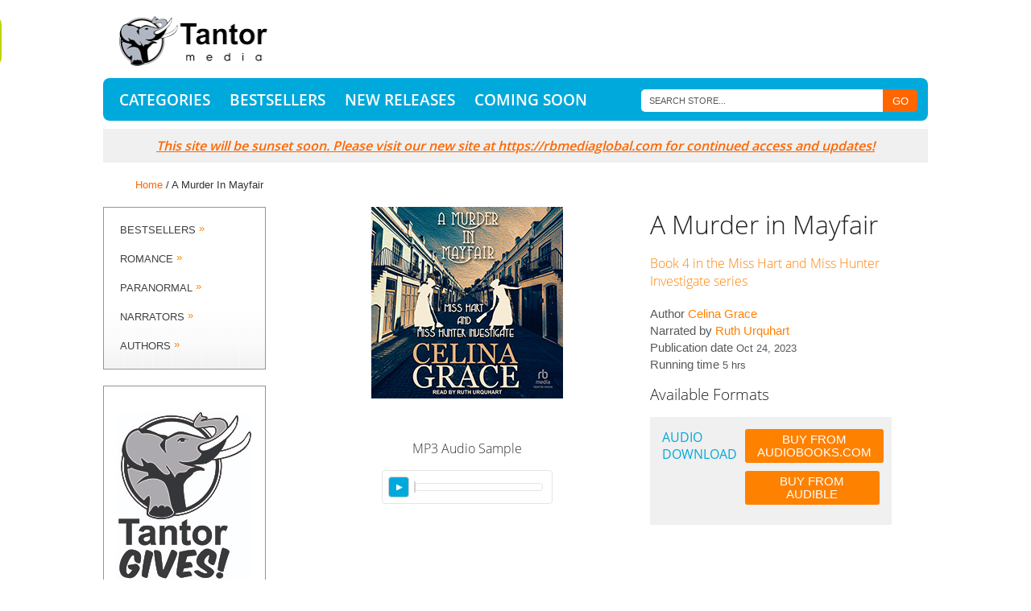

--- FILE ---
content_type: text/html; charset=UTF-8
request_url: https://tantor.com/a-murder-in-mayfair-celina-grace.html
body_size: 19801
content:
<!DOCTYPE html>
<html>
<head>
<meta http-equiv="Content-Type" content="text/html; charset=utf-8" /><script type="text/javascript">(window.NREUM||(NREUM={})).init={ajax:{deny_list:["bam.nr-data.net"]},feature_flags:["soft_nav"]};(window.NREUM||(NREUM={})).loader_config={licenseKey:"e016316af8",applicationID:"524670161",browserID:"524670920"};;/*! For license information please see nr-loader-rum-1.308.0.min.js.LICENSE.txt */
(()=>{var e,t,r={163:(e,t,r)=>{"use strict";r.d(t,{j:()=>E});var n=r(384),i=r(1741);var a=r(2555);r(860).K7.genericEvents;const s="experimental.resources",o="register",c=e=>{if(!e||"string"!=typeof e)return!1;try{document.createDocumentFragment().querySelector(e)}catch{return!1}return!0};var d=r(2614),u=r(944),l=r(8122);const f="[data-nr-mask]",g=e=>(0,l.a)(e,(()=>{const e={feature_flags:[],experimental:{allow_registered_children:!1,resources:!1},mask_selector:"*",block_selector:"[data-nr-block]",mask_input_options:{color:!1,date:!1,"datetime-local":!1,email:!1,month:!1,number:!1,range:!1,search:!1,tel:!1,text:!1,time:!1,url:!1,week:!1,textarea:!1,select:!1,password:!0}};return{ajax:{deny_list:void 0,block_internal:!0,enabled:!0,autoStart:!0},api:{get allow_registered_children(){return e.feature_flags.includes(o)||e.experimental.allow_registered_children},set allow_registered_children(t){e.experimental.allow_registered_children=t},duplicate_registered_data:!1},browser_consent_mode:{enabled:!1},distributed_tracing:{enabled:void 0,exclude_newrelic_header:void 0,cors_use_newrelic_header:void 0,cors_use_tracecontext_headers:void 0,allowed_origins:void 0},get feature_flags(){return e.feature_flags},set feature_flags(t){e.feature_flags=t},generic_events:{enabled:!0,autoStart:!0},harvest:{interval:30},jserrors:{enabled:!0,autoStart:!0},logging:{enabled:!0,autoStart:!0},metrics:{enabled:!0,autoStart:!0},obfuscate:void 0,page_action:{enabled:!0},page_view_event:{enabled:!0,autoStart:!0},page_view_timing:{enabled:!0,autoStart:!0},performance:{capture_marks:!1,capture_measures:!1,capture_detail:!0,resources:{get enabled(){return e.feature_flags.includes(s)||e.experimental.resources},set enabled(t){e.experimental.resources=t},asset_types:[],first_party_domains:[],ignore_newrelic:!0}},privacy:{cookies_enabled:!0},proxy:{assets:void 0,beacon:void 0},session:{expiresMs:d.wk,inactiveMs:d.BB},session_replay:{autoStart:!0,enabled:!1,preload:!1,sampling_rate:10,error_sampling_rate:100,collect_fonts:!1,inline_images:!1,fix_stylesheets:!0,mask_all_inputs:!0,get mask_text_selector(){return e.mask_selector},set mask_text_selector(t){c(t)?e.mask_selector="".concat(t,",").concat(f):""===t||null===t?e.mask_selector=f:(0,u.R)(5,t)},get block_class(){return"nr-block"},get ignore_class(){return"nr-ignore"},get mask_text_class(){return"nr-mask"},get block_selector(){return e.block_selector},set block_selector(t){c(t)?e.block_selector+=",".concat(t):""!==t&&(0,u.R)(6,t)},get mask_input_options(){return e.mask_input_options},set mask_input_options(t){t&&"object"==typeof t?e.mask_input_options={...t,password:!0}:(0,u.R)(7,t)}},session_trace:{enabled:!0,autoStart:!0},soft_navigations:{enabled:!0,autoStart:!0},spa:{enabled:!0,autoStart:!0},ssl:void 0,user_actions:{enabled:!0,elementAttributes:["id","className","tagName","type"]}}})());var p=r(6154),m=r(9324);let h=0;const v={buildEnv:m.F3,distMethod:m.Xs,version:m.xv,originTime:p.WN},b={consented:!1},y={appMetadata:{},get consented(){return this.session?.state?.consent||b.consented},set consented(e){b.consented=e},customTransaction:void 0,denyList:void 0,disabled:!1,harvester:void 0,isolatedBacklog:!1,isRecording:!1,loaderType:void 0,maxBytes:3e4,obfuscator:void 0,onerror:void 0,ptid:void 0,releaseIds:{},session:void 0,timeKeeper:void 0,registeredEntities:[],jsAttributesMetadata:{bytes:0},get harvestCount(){return++h}},_=e=>{const t=(0,l.a)(e,y),r=Object.keys(v).reduce((e,t)=>(e[t]={value:v[t],writable:!1,configurable:!0,enumerable:!0},e),{});return Object.defineProperties(t,r)};var w=r(5701);const x=e=>{const t=e.startsWith("http");e+="/",r.p=t?e:"https://"+e};var R=r(7836),k=r(3241);const A={accountID:void 0,trustKey:void 0,agentID:void 0,licenseKey:void 0,applicationID:void 0,xpid:void 0},S=e=>(0,l.a)(e,A),T=new Set;function E(e,t={},r,s){let{init:o,info:c,loader_config:d,runtime:u={},exposed:l=!0}=t;if(!c){const e=(0,n.pV)();o=e.init,c=e.info,d=e.loader_config}e.init=g(o||{}),e.loader_config=S(d||{}),c.jsAttributes??={},p.bv&&(c.jsAttributes.isWorker=!0),e.info=(0,a.D)(c);const f=e.init,m=[c.beacon,c.errorBeacon];T.has(e.agentIdentifier)||(f.proxy.assets&&(x(f.proxy.assets),m.push(f.proxy.assets)),f.proxy.beacon&&m.push(f.proxy.beacon),e.beacons=[...m],function(e){const t=(0,n.pV)();Object.getOwnPropertyNames(i.W.prototype).forEach(r=>{const n=i.W.prototype[r];if("function"!=typeof n||"constructor"===n)return;let a=t[r];e[r]&&!1!==e.exposed&&"micro-agent"!==e.runtime?.loaderType&&(t[r]=(...t)=>{const n=e[r](...t);return a?a(...t):n})})}(e),(0,n.US)("activatedFeatures",w.B)),u.denyList=[...f.ajax.deny_list||[],...f.ajax.block_internal?m:[]],u.ptid=e.agentIdentifier,u.loaderType=r,e.runtime=_(u),T.has(e.agentIdentifier)||(e.ee=R.ee.get(e.agentIdentifier),e.exposed=l,(0,k.W)({agentIdentifier:e.agentIdentifier,drained:!!w.B?.[e.agentIdentifier],type:"lifecycle",name:"initialize",feature:void 0,data:e.config})),T.add(e.agentIdentifier)}},384:(e,t,r)=>{"use strict";r.d(t,{NT:()=>s,US:()=>u,Zm:()=>o,bQ:()=>d,dV:()=>c,pV:()=>l});var n=r(6154),i=r(1863),a=r(1910);const s={beacon:"bam.nr-data.net",errorBeacon:"bam.nr-data.net"};function o(){return n.gm.NREUM||(n.gm.NREUM={}),void 0===n.gm.newrelic&&(n.gm.newrelic=n.gm.NREUM),n.gm.NREUM}function c(){let e=o();return e.o||(e.o={ST:n.gm.setTimeout,SI:n.gm.setImmediate||n.gm.setInterval,CT:n.gm.clearTimeout,XHR:n.gm.XMLHttpRequest,REQ:n.gm.Request,EV:n.gm.Event,PR:n.gm.Promise,MO:n.gm.MutationObserver,FETCH:n.gm.fetch,WS:n.gm.WebSocket},(0,a.i)(...Object.values(e.o))),e}function d(e,t){let r=o();r.initializedAgents??={},t.initializedAt={ms:(0,i.t)(),date:new Date},r.initializedAgents[e]=t}function u(e,t){o()[e]=t}function l(){return function(){let e=o();const t=e.info||{};e.info={beacon:s.beacon,errorBeacon:s.errorBeacon,...t}}(),function(){let e=o();const t=e.init||{};e.init={...t}}(),c(),function(){let e=o();const t=e.loader_config||{};e.loader_config={...t}}(),o()}},782:(e,t,r)=>{"use strict";r.d(t,{T:()=>n});const n=r(860).K7.pageViewTiming},860:(e,t,r)=>{"use strict";r.d(t,{$J:()=>u,K7:()=>c,P3:()=>d,XX:()=>i,Yy:()=>o,df:()=>a,qY:()=>n,v4:()=>s});const n="events",i="jserrors",a="browser/blobs",s="rum",o="browser/logs",c={ajax:"ajax",genericEvents:"generic_events",jserrors:i,logging:"logging",metrics:"metrics",pageAction:"page_action",pageViewEvent:"page_view_event",pageViewTiming:"page_view_timing",sessionReplay:"session_replay",sessionTrace:"session_trace",softNav:"soft_navigations",spa:"spa"},d={[c.pageViewEvent]:1,[c.pageViewTiming]:2,[c.metrics]:3,[c.jserrors]:4,[c.spa]:5,[c.ajax]:6,[c.sessionTrace]:7,[c.softNav]:8,[c.sessionReplay]:9,[c.logging]:10,[c.genericEvents]:11},u={[c.pageViewEvent]:s,[c.pageViewTiming]:n,[c.ajax]:n,[c.spa]:n,[c.softNav]:n,[c.metrics]:i,[c.jserrors]:i,[c.sessionTrace]:a,[c.sessionReplay]:a,[c.logging]:o,[c.genericEvents]:"ins"}},944:(e,t,r)=>{"use strict";r.d(t,{R:()=>i});var n=r(3241);function i(e,t){"function"==typeof console.debug&&(console.debug("New Relic Warning: https://github.com/newrelic/newrelic-browser-agent/blob/main/docs/warning-codes.md#".concat(e),t),(0,n.W)({agentIdentifier:null,drained:null,type:"data",name:"warn",feature:"warn",data:{code:e,secondary:t}}))}},1687:(e,t,r)=>{"use strict";r.d(t,{Ak:()=>d,Ze:()=>f,x3:()=>u});var n=r(3241),i=r(7836),a=r(3606),s=r(860),o=r(2646);const c={};function d(e,t){const r={staged:!1,priority:s.P3[t]||0};l(e),c[e].get(t)||c[e].set(t,r)}function u(e,t){e&&c[e]&&(c[e].get(t)&&c[e].delete(t),p(e,t,!1),c[e].size&&g(e))}function l(e){if(!e)throw new Error("agentIdentifier required");c[e]||(c[e]=new Map)}function f(e="",t="feature",r=!1){if(l(e),!e||!c[e].get(t)||r)return p(e,t);c[e].get(t).staged=!0,g(e)}function g(e){const t=Array.from(c[e]);t.every(([e,t])=>t.staged)&&(t.sort((e,t)=>e[1].priority-t[1].priority),t.forEach(([t])=>{c[e].delete(t),p(e,t)}))}function p(e,t,r=!0){const s=e?i.ee.get(e):i.ee,c=a.i.handlers;if(!s.aborted&&s.backlog&&c){if((0,n.W)({agentIdentifier:e,type:"lifecycle",name:"drain",feature:t}),r){const e=s.backlog[t],r=c[t];if(r){for(let t=0;e&&t<e.length;++t)m(e[t],r);Object.entries(r).forEach(([e,t])=>{Object.values(t||{}).forEach(t=>{t[0]?.on&&t[0]?.context()instanceof o.y&&t[0].on(e,t[1])})})}}s.isolatedBacklog||delete c[t],s.backlog[t]=null,s.emit("drain-"+t,[])}}function m(e,t){var r=e[1];Object.values(t[r]||{}).forEach(t=>{var r=e[0];if(t[0]===r){var n=t[1],i=e[3],a=e[2];n.apply(i,a)}})}},1738:(e,t,r)=>{"use strict";r.d(t,{U:()=>g,Y:()=>f});var n=r(3241),i=r(9908),a=r(1863),s=r(944),o=r(5701),c=r(3969),d=r(8362),u=r(860),l=r(4261);function f(e,t,r,a){const f=a||r;!f||f[e]&&f[e]!==d.d.prototype[e]||(f[e]=function(){(0,i.p)(c.xV,["API/"+e+"/called"],void 0,u.K7.metrics,r.ee),(0,n.W)({agentIdentifier:r.agentIdentifier,drained:!!o.B?.[r.agentIdentifier],type:"data",name:"api",feature:l.Pl+e,data:{}});try{return t.apply(this,arguments)}catch(e){(0,s.R)(23,e)}})}function g(e,t,r,n,s){const o=e.info;null===r?delete o.jsAttributes[t]:o.jsAttributes[t]=r,(s||null===r)&&(0,i.p)(l.Pl+n,[(0,a.t)(),t,r],void 0,"session",e.ee)}},1741:(e,t,r)=>{"use strict";r.d(t,{W:()=>a});var n=r(944),i=r(4261);class a{#e(e,...t){if(this[e]!==a.prototype[e])return this[e](...t);(0,n.R)(35,e)}addPageAction(e,t){return this.#e(i.hG,e,t)}register(e){return this.#e(i.eY,e)}recordCustomEvent(e,t){return this.#e(i.fF,e,t)}setPageViewName(e,t){return this.#e(i.Fw,e,t)}setCustomAttribute(e,t,r){return this.#e(i.cD,e,t,r)}noticeError(e,t){return this.#e(i.o5,e,t)}setUserId(e,t=!1){return this.#e(i.Dl,e,t)}setApplicationVersion(e){return this.#e(i.nb,e)}setErrorHandler(e){return this.#e(i.bt,e)}addRelease(e,t){return this.#e(i.k6,e,t)}log(e,t){return this.#e(i.$9,e,t)}start(){return this.#e(i.d3)}finished(e){return this.#e(i.BL,e)}recordReplay(){return this.#e(i.CH)}pauseReplay(){return this.#e(i.Tb)}addToTrace(e){return this.#e(i.U2,e)}setCurrentRouteName(e){return this.#e(i.PA,e)}interaction(e){return this.#e(i.dT,e)}wrapLogger(e,t,r){return this.#e(i.Wb,e,t,r)}measure(e,t){return this.#e(i.V1,e,t)}consent(e){return this.#e(i.Pv,e)}}},1863:(e,t,r)=>{"use strict";function n(){return Math.floor(performance.now())}r.d(t,{t:()=>n})},1910:(e,t,r)=>{"use strict";r.d(t,{i:()=>a});var n=r(944);const i=new Map;function a(...e){return e.every(e=>{if(i.has(e))return i.get(e);const t="function"==typeof e?e.toString():"",r=t.includes("[native code]"),a=t.includes("nrWrapper");return r||a||(0,n.R)(64,e?.name||t),i.set(e,r),r})}},2555:(e,t,r)=>{"use strict";r.d(t,{D:()=>o,f:()=>s});var n=r(384),i=r(8122);const a={beacon:n.NT.beacon,errorBeacon:n.NT.errorBeacon,licenseKey:void 0,applicationID:void 0,sa:void 0,queueTime:void 0,applicationTime:void 0,ttGuid:void 0,user:void 0,account:void 0,product:void 0,extra:void 0,jsAttributes:{},userAttributes:void 0,atts:void 0,transactionName:void 0,tNamePlain:void 0};function s(e){try{return!!e.licenseKey&&!!e.errorBeacon&&!!e.applicationID}catch(e){return!1}}const o=e=>(0,i.a)(e,a)},2614:(e,t,r)=>{"use strict";r.d(t,{BB:()=>s,H3:()=>n,g:()=>d,iL:()=>c,tS:()=>o,uh:()=>i,wk:()=>a});const n="NRBA",i="SESSION",a=144e5,s=18e5,o={STARTED:"session-started",PAUSE:"session-pause",RESET:"session-reset",RESUME:"session-resume",UPDATE:"session-update"},c={SAME_TAB:"same-tab",CROSS_TAB:"cross-tab"},d={OFF:0,FULL:1,ERROR:2}},2646:(e,t,r)=>{"use strict";r.d(t,{y:()=>n});class n{constructor(e){this.contextId=e}}},2843:(e,t,r)=>{"use strict";r.d(t,{G:()=>a,u:()=>i});var n=r(3878);function i(e,t=!1,r,i){(0,n.DD)("visibilitychange",function(){if(t)return void("hidden"===document.visibilityState&&e());e(document.visibilityState)},r,i)}function a(e,t,r){(0,n.sp)("pagehide",e,t,r)}},3241:(e,t,r)=>{"use strict";r.d(t,{W:()=>a});var n=r(6154);const i="newrelic";function a(e={}){try{n.gm.dispatchEvent(new CustomEvent(i,{detail:e}))}catch(e){}}},3606:(e,t,r)=>{"use strict";r.d(t,{i:()=>a});var n=r(9908);a.on=s;var i=a.handlers={};function a(e,t,r,a){s(a||n.d,i,e,t,r)}function s(e,t,r,i,a){a||(a="feature"),e||(e=n.d);var s=t[a]=t[a]||{};(s[r]=s[r]||[]).push([e,i])}},3878:(e,t,r)=>{"use strict";function n(e,t){return{capture:e,passive:!1,signal:t}}function i(e,t,r=!1,i){window.addEventListener(e,t,n(r,i))}function a(e,t,r=!1,i){document.addEventListener(e,t,n(r,i))}r.d(t,{DD:()=>a,jT:()=>n,sp:()=>i})},3969:(e,t,r)=>{"use strict";r.d(t,{TZ:()=>n,XG:()=>o,rs:()=>i,xV:()=>s,z_:()=>a});const n=r(860).K7.metrics,i="sm",a="cm",s="storeSupportabilityMetrics",o="storeEventMetrics"},4234:(e,t,r)=>{"use strict";r.d(t,{W:()=>a});var n=r(7836),i=r(1687);class a{constructor(e,t){this.agentIdentifier=e,this.ee=n.ee.get(e),this.featureName=t,this.blocked=!1}deregisterDrain(){(0,i.x3)(this.agentIdentifier,this.featureName)}}},4261:(e,t,r)=>{"use strict";r.d(t,{$9:()=>d,BL:()=>o,CH:()=>g,Dl:()=>_,Fw:()=>y,PA:()=>h,Pl:()=>n,Pv:()=>k,Tb:()=>l,U2:()=>a,V1:()=>R,Wb:()=>x,bt:()=>b,cD:()=>v,d3:()=>w,dT:()=>c,eY:()=>p,fF:()=>f,hG:()=>i,k6:()=>s,nb:()=>m,o5:()=>u});const n="api-",i="addPageAction",a="addToTrace",s="addRelease",o="finished",c="interaction",d="log",u="noticeError",l="pauseReplay",f="recordCustomEvent",g="recordReplay",p="register",m="setApplicationVersion",h="setCurrentRouteName",v="setCustomAttribute",b="setErrorHandler",y="setPageViewName",_="setUserId",w="start",x="wrapLogger",R="measure",k="consent"},5289:(e,t,r)=>{"use strict";r.d(t,{GG:()=>s,Qr:()=>c,sB:()=>o});var n=r(3878),i=r(6389);function a(){return"undefined"==typeof document||"complete"===document.readyState}function s(e,t){if(a())return e();const r=(0,i.J)(e),s=setInterval(()=>{a()&&(clearInterval(s),r())},500);(0,n.sp)("load",r,t)}function o(e){if(a())return e();(0,n.DD)("DOMContentLoaded",e)}function c(e){if(a())return e();(0,n.sp)("popstate",e)}},5607:(e,t,r)=>{"use strict";r.d(t,{W:()=>n});const n=(0,r(9566).bz)()},5701:(e,t,r)=>{"use strict";r.d(t,{B:()=>a,t:()=>s});var n=r(3241);const i=new Set,a={};function s(e,t){const r=t.agentIdentifier;a[r]??={},e&&"object"==typeof e&&(i.has(r)||(t.ee.emit("rumresp",[e]),a[r]=e,i.add(r),(0,n.W)({agentIdentifier:r,loaded:!0,drained:!0,type:"lifecycle",name:"load",feature:void 0,data:e})))}},6154:(e,t,r)=>{"use strict";r.d(t,{OF:()=>c,RI:()=>i,WN:()=>u,bv:()=>a,eN:()=>l,gm:()=>s,mw:()=>o,sb:()=>d});var n=r(1863);const i="undefined"!=typeof window&&!!window.document,a="undefined"!=typeof WorkerGlobalScope&&("undefined"!=typeof self&&self instanceof WorkerGlobalScope&&self.navigator instanceof WorkerNavigator||"undefined"!=typeof globalThis&&globalThis instanceof WorkerGlobalScope&&globalThis.navigator instanceof WorkerNavigator),s=i?window:"undefined"!=typeof WorkerGlobalScope&&("undefined"!=typeof self&&self instanceof WorkerGlobalScope&&self||"undefined"!=typeof globalThis&&globalThis instanceof WorkerGlobalScope&&globalThis),o=Boolean("hidden"===s?.document?.visibilityState),c=/iPad|iPhone|iPod/.test(s.navigator?.userAgent),d=c&&"undefined"==typeof SharedWorker,u=((()=>{const e=s.navigator?.userAgent?.match(/Firefox[/\s](\d+\.\d+)/);Array.isArray(e)&&e.length>=2&&e[1]})(),Date.now()-(0,n.t)()),l=()=>"undefined"!=typeof PerformanceNavigationTiming&&s?.performance?.getEntriesByType("navigation")?.[0]?.responseStart},6389:(e,t,r)=>{"use strict";function n(e,t=500,r={}){const n=r?.leading||!1;let i;return(...r)=>{n&&void 0===i&&(e.apply(this,r),i=setTimeout(()=>{i=clearTimeout(i)},t)),n||(clearTimeout(i),i=setTimeout(()=>{e.apply(this,r)},t))}}function i(e){let t=!1;return(...r)=>{t||(t=!0,e.apply(this,r))}}r.d(t,{J:()=>i,s:()=>n})},6630:(e,t,r)=>{"use strict";r.d(t,{T:()=>n});const n=r(860).K7.pageViewEvent},7699:(e,t,r)=>{"use strict";r.d(t,{It:()=>a,KC:()=>o,No:()=>i,qh:()=>s});var n=r(860);const i=16e3,a=1e6,s="SESSION_ERROR",o={[n.K7.logging]:!0,[n.K7.genericEvents]:!1,[n.K7.jserrors]:!1,[n.K7.ajax]:!1}},7836:(e,t,r)=>{"use strict";r.d(t,{P:()=>o,ee:()=>c});var n=r(384),i=r(8990),a=r(2646),s=r(5607);const o="nr@context:".concat(s.W),c=function e(t,r){var n={},s={},u={},l=!1;try{l=16===r.length&&d.initializedAgents?.[r]?.runtime.isolatedBacklog}catch(e){}var f={on:p,addEventListener:p,removeEventListener:function(e,t){var r=n[e];if(!r)return;for(var i=0;i<r.length;i++)r[i]===t&&r.splice(i,1)},emit:function(e,r,n,i,a){!1!==a&&(a=!0);if(c.aborted&&!i)return;t&&a&&t.emit(e,r,n);var o=g(n);m(e).forEach(e=>{e.apply(o,r)});var d=v()[s[e]];d&&d.push([f,e,r,o]);return o},get:h,listeners:m,context:g,buffer:function(e,t){const r=v();if(t=t||"feature",f.aborted)return;Object.entries(e||{}).forEach(([e,n])=>{s[n]=t,t in r||(r[t]=[])})},abort:function(){f._aborted=!0,Object.keys(f.backlog).forEach(e=>{delete f.backlog[e]})},isBuffering:function(e){return!!v()[s[e]]},debugId:r,backlog:l?{}:t&&"object"==typeof t.backlog?t.backlog:{},isolatedBacklog:l};return Object.defineProperty(f,"aborted",{get:()=>{let e=f._aborted||!1;return e||(t&&(e=t.aborted),e)}}),f;function g(e){return e&&e instanceof a.y?e:e?(0,i.I)(e,o,()=>new a.y(o)):new a.y(o)}function p(e,t){n[e]=m(e).concat(t)}function m(e){return n[e]||[]}function h(t){return u[t]=u[t]||e(f,t)}function v(){return f.backlog}}(void 0,"globalEE"),d=(0,n.Zm)();d.ee||(d.ee=c)},8122:(e,t,r)=>{"use strict";r.d(t,{a:()=>i});var n=r(944);function i(e,t){try{if(!e||"object"!=typeof e)return(0,n.R)(3);if(!t||"object"!=typeof t)return(0,n.R)(4);const r=Object.create(Object.getPrototypeOf(t),Object.getOwnPropertyDescriptors(t)),a=0===Object.keys(r).length?e:r;for(let s in a)if(void 0!==e[s])try{if(null===e[s]){r[s]=null;continue}Array.isArray(e[s])&&Array.isArray(t[s])?r[s]=Array.from(new Set([...e[s],...t[s]])):"object"==typeof e[s]&&"object"==typeof t[s]?r[s]=i(e[s],t[s]):r[s]=e[s]}catch(e){r[s]||(0,n.R)(1,e)}return r}catch(e){(0,n.R)(2,e)}}},8362:(e,t,r)=>{"use strict";r.d(t,{d:()=>a});var n=r(9566),i=r(1741);class a extends i.W{agentIdentifier=(0,n.LA)(16)}},8374:(e,t,r)=>{r.nc=(()=>{try{return document?.currentScript?.nonce}catch(e){}return""})()},8990:(e,t,r)=>{"use strict";r.d(t,{I:()=>i});var n=Object.prototype.hasOwnProperty;function i(e,t,r){if(n.call(e,t))return e[t];var i=r();if(Object.defineProperty&&Object.keys)try{return Object.defineProperty(e,t,{value:i,writable:!0,enumerable:!1}),i}catch(e){}return e[t]=i,i}},9324:(e,t,r)=>{"use strict";r.d(t,{F3:()=>i,Xs:()=>a,xv:()=>n});const n="1.308.0",i="PROD",a="CDN"},9566:(e,t,r)=>{"use strict";r.d(t,{LA:()=>o,bz:()=>s});var n=r(6154);const i="xxxxxxxx-xxxx-4xxx-yxxx-xxxxxxxxxxxx";function a(e,t){return e?15&e[t]:16*Math.random()|0}function s(){const e=n.gm?.crypto||n.gm?.msCrypto;let t,r=0;return e&&e.getRandomValues&&(t=e.getRandomValues(new Uint8Array(30))),i.split("").map(e=>"x"===e?a(t,r++).toString(16):"y"===e?(3&a()|8).toString(16):e).join("")}function o(e){const t=n.gm?.crypto||n.gm?.msCrypto;let r,i=0;t&&t.getRandomValues&&(r=t.getRandomValues(new Uint8Array(e)));const s=[];for(var o=0;o<e;o++)s.push(a(r,i++).toString(16));return s.join("")}},9908:(e,t,r)=>{"use strict";r.d(t,{d:()=>n,p:()=>i});var n=r(7836).ee.get("handle");function i(e,t,r,i,a){a?(a.buffer([e],i),a.emit(e,t,r)):(n.buffer([e],i),n.emit(e,t,r))}}},n={};function i(e){var t=n[e];if(void 0!==t)return t.exports;var a=n[e]={exports:{}};return r[e](a,a.exports,i),a.exports}i.m=r,i.d=(e,t)=>{for(var r in t)i.o(t,r)&&!i.o(e,r)&&Object.defineProperty(e,r,{enumerable:!0,get:t[r]})},i.f={},i.e=e=>Promise.all(Object.keys(i.f).reduce((t,r)=>(i.f[r](e,t),t),[])),i.u=e=>"nr-rum-1.308.0.min.js",i.o=(e,t)=>Object.prototype.hasOwnProperty.call(e,t),e={},t="NRBA-1.308.0.PROD:",i.l=(r,n,a,s)=>{if(e[r])e[r].push(n);else{var o,c;if(void 0!==a)for(var d=document.getElementsByTagName("script"),u=0;u<d.length;u++){var l=d[u];if(l.getAttribute("src")==r||l.getAttribute("data-webpack")==t+a){o=l;break}}if(!o){c=!0;var f={296:"sha512-+MIMDsOcckGXa1EdWHqFNv7P+JUkd5kQwCBr3KE6uCvnsBNUrdSt4a/3/L4j4TxtnaMNjHpza2/erNQbpacJQA=="};(o=document.createElement("script")).charset="utf-8",i.nc&&o.setAttribute("nonce",i.nc),o.setAttribute("data-webpack",t+a),o.src=r,0!==o.src.indexOf(window.location.origin+"/")&&(o.crossOrigin="anonymous"),f[s]&&(o.integrity=f[s])}e[r]=[n];var g=(t,n)=>{o.onerror=o.onload=null,clearTimeout(p);var i=e[r];if(delete e[r],o.parentNode&&o.parentNode.removeChild(o),i&&i.forEach(e=>e(n)),t)return t(n)},p=setTimeout(g.bind(null,void 0,{type:"timeout",target:o}),12e4);o.onerror=g.bind(null,o.onerror),o.onload=g.bind(null,o.onload),c&&document.head.appendChild(o)}},i.r=e=>{"undefined"!=typeof Symbol&&Symbol.toStringTag&&Object.defineProperty(e,Symbol.toStringTag,{value:"Module"}),Object.defineProperty(e,"__esModule",{value:!0})},i.p="https://js-agent.newrelic.com/",(()=>{var e={374:0,840:0};i.f.j=(t,r)=>{var n=i.o(e,t)?e[t]:void 0;if(0!==n)if(n)r.push(n[2]);else{var a=new Promise((r,i)=>n=e[t]=[r,i]);r.push(n[2]=a);var s=i.p+i.u(t),o=new Error;i.l(s,r=>{if(i.o(e,t)&&(0!==(n=e[t])&&(e[t]=void 0),n)){var a=r&&("load"===r.type?"missing":r.type),s=r&&r.target&&r.target.src;o.message="Loading chunk "+t+" failed: ("+a+": "+s+")",o.name="ChunkLoadError",o.type=a,o.request=s,n[1](o)}},"chunk-"+t,t)}};var t=(t,r)=>{var n,a,[s,o,c]=r,d=0;if(s.some(t=>0!==e[t])){for(n in o)i.o(o,n)&&(i.m[n]=o[n]);if(c)c(i)}for(t&&t(r);d<s.length;d++)a=s[d],i.o(e,a)&&e[a]&&e[a][0](),e[a]=0},r=self["webpackChunk:NRBA-1.308.0.PROD"]=self["webpackChunk:NRBA-1.308.0.PROD"]||[];r.forEach(t.bind(null,0)),r.push=t.bind(null,r.push.bind(r))})(),(()=>{"use strict";i(8374);var e=i(8362),t=i(860);const r=Object.values(t.K7);var n=i(163);var a=i(9908),s=i(1863),o=i(4261),c=i(1738);var d=i(1687),u=i(4234),l=i(5289),f=i(6154),g=i(944),p=i(384);const m=e=>f.RI&&!0===e?.privacy.cookies_enabled;function h(e){return!!(0,p.dV)().o.MO&&m(e)&&!0===e?.session_trace.enabled}var v=i(6389),b=i(7699);class y extends u.W{constructor(e,t){super(e.agentIdentifier,t),this.agentRef=e,this.abortHandler=void 0,this.featAggregate=void 0,this.loadedSuccessfully=void 0,this.onAggregateImported=new Promise(e=>{this.loadedSuccessfully=e}),this.deferred=Promise.resolve(),!1===e.init[this.featureName].autoStart?this.deferred=new Promise((t,r)=>{this.ee.on("manual-start-all",(0,v.J)(()=>{(0,d.Ak)(e.agentIdentifier,this.featureName),t()}))}):(0,d.Ak)(e.agentIdentifier,t)}importAggregator(e,t,r={}){if(this.featAggregate)return;const n=async()=>{let n;await this.deferred;try{if(m(e.init)){const{setupAgentSession:t}=await i.e(296).then(i.bind(i,3305));n=t(e)}}catch(e){(0,g.R)(20,e),this.ee.emit("internal-error",[e]),(0,a.p)(b.qh,[e],void 0,this.featureName,this.ee)}try{if(!this.#t(this.featureName,n,e.init))return(0,d.Ze)(this.agentIdentifier,this.featureName),void this.loadedSuccessfully(!1);const{Aggregate:i}=await t();this.featAggregate=new i(e,r),e.runtime.harvester.initializedAggregates.push(this.featAggregate),this.loadedSuccessfully(!0)}catch(e){(0,g.R)(34,e),this.abortHandler?.(),(0,d.Ze)(this.agentIdentifier,this.featureName,!0),this.loadedSuccessfully(!1),this.ee&&this.ee.abort()}};f.RI?(0,l.GG)(()=>n(),!0):n()}#t(e,r,n){if(this.blocked)return!1;switch(e){case t.K7.sessionReplay:return h(n)&&!!r;case t.K7.sessionTrace:return!!r;default:return!0}}}var _=i(6630),w=i(2614),x=i(3241);class R extends y{static featureName=_.T;constructor(e){var t;super(e,_.T),this.setupInspectionEvents(e.agentIdentifier),t=e,(0,c.Y)(o.Fw,function(e,r){"string"==typeof e&&("/"!==e.charAt(0)&&(e="/"+e),t.runtime.customTransaction=(r||"http://custom.transaction")+e,(0,a.p)(o.Pl+o.Fw,[(0,s.t)()],void 0,void 0,t.ee))},t),this.importAggregator(e,()=>i.e(296).then(i.bind(i,3943)))}setupInspectionEvents(e){const t=(t,r)=>{t&&(0,x.W)({agentIdentifier:e,timeStamp:t.timeStamp,loaded:"complete"===t.target.readyState,type:"window",name:r,data:t.target.location+""})};(0,l.sB)(e=>{t(e,"DOMContentLoaded")}),(0,l.GG)(e=>{t(e,"load")}),(0,l.Qr)(e=>{t(e,"navigate")}),this.ee.on(w.tS.UPDATE,(t,r)=>{(0,x.W)({agentIdentifier:e,type:"lifecycle",name:"session",data:r})})}}class k extends e.d{constructor(e){var t;(super(),f.gm)?(this.features={},(0,p.bQ)(this.agentIdentifier,this),this.desiredFeatures=new Set(e.features||[]),this.desiredFeatures.add(R),(0,n.j)(this,e,e.loaderType||"agent"),t=this,(0,c.Y)(o.cD,function(e,r,n=!1){if("string"==typeof e){if(["string","number","boolean"].includes(typeof r)||null===r)return(0,c.U)(t,e,r,o.cD,n);(0,g.R)(40,typeof r)}else(0,g.R)(39,typeof e)},t),function(e){(0,c.Y)(o.Dl,function(t,r=!1){if("string"!=typeof t&&null!==t)return void(0,g.R)(41,typeof t);const n=e.info.jsAttributes["enduser.id"];r&&null!=n&&n!==t?(0,a.p)(o.Pl+"setUserIdAndResetSession",[t],void 0,"session",e.ee):(0,c.U)(e,"enduser.id",t,o.Dl,!0)},e)}(this),function(e){(0,c.Y)(o.nb,function(t){if("string"==typeof t||null===t)return(0,c.U)(e,"application.version",t,o.nb,!1);(0,g.R)(42,typeof t)},e)}(this),function(e){(0,c.Y)(o.d3,function(){e.ee.emit("manual-start-all")},e)}(this),function(e){(0,c.Y)(o.Pv,function(t=!0){if("boolean"==typeof t){if((0,a.p)(o.Pl+o.Pv,[t],void 0,"session",e.ee),e.runtime.consented=t,t){const t=e.features.page_view_event;t.onAggregateImported.then(e=>{const r=t.featAggregate;e&&!r.sentRum&&r.sendRum()})}}else(0,g.R)(65,typeof t)},e)}(this),this.run()):(0,g.R)(21)}get config(){return{info:this.info,init:this.init,loader_config:this.loader_config,runtime:this.runtime}}get api(){return this}run(){try{const e=function(e){const t={};return r.forEach(r=>{t[r]=!!e[r]?.enabled}),t}(this.init),n=[...this.desiredFeatures];n.sort((e,r)=>t.P3[e.featureName]-t.P3[r.featureName]),n.forEach(r=>{if(!e[r.featureName]&&r.featureName!==t.K7.pageViewEvent)return;if(r.featureName===t.K7.spa)return void(0,g.R)(67);const n=function(e){switch(e){case t.K7.ajax:return[t.K7.jserrors];case t.K7.sessionTrace:return[t.K7.ajax,t.K7.pageViewEvent];case t.K7.sessionReplay:return[t.K7.sessionTrace];case t.K7.pageViewTiming:return[t.K7.pageViewEvent];default:return[]}}(r.featureName).filter(e=>!(e in this.features));n.length>0&&(0,g.R)(36,{targetFeature:r.featureName,missingDependencies:n}),this.features[r.featureName]=new r(this)})}catch(e){(0,g.R)(22,e);for(const e in this.features)this.features[e].abortHandler?.();const t=(0,p.Zm)();delete t.initializedAgents[this.agentIdentifier]?.features,delete this.sharedAggregator;return t.ee.get(this.agentIdentifier).abort(),!1}}}var A=i(2843),S=i(782);class T extends y{static featureName=S.T;constructor(e){super(e,S.T),f.RI&&((0,A.u)(()=>(0,a.p)("docHidden",[(0,s.t)()],void 0,S.T,this.ee),!0),(0,A.G)(()=>(0,a.p)("winPagehide",[(0,s.t)()],void 0,S.T,this.ee)),this.importAggregator(e,()=>i.e(296).then(i.bind(i,2117))))}}var E=i(3969);class I extends y{static featureName=E.TZ;constructor(e){super(e,E.TZ),f.RI&&document.addEventListener("securitypolicyviolation",e=>{(0,a.p)(E.xV,["Generic/CSPViolation/Detected"],void 0,this.featureName,this.ee)}),this.importAggregator(e,()=>i.e(296).then(i.bind(i,9623)))}}new k({features:[R,T,I],loaderType:"lite"})})()})();</script>
<title>Tantor Media -  A Murder in Mayfair</title>
<meta name="description" content="It is 1936. Undercook Joan Hart and lady's maid Verity Hunter are back in London after a long stay in the country. The capital is fraught and unsettled. Protests and riots are taking place regularly, fascism is on the rise and trouble in Europe is brewing" />
<meta name="keywords" content="" />
<meta name="robots" content="INDEX,FOLLOW" />
<link rel="icon" href="https://tantor.com/media/favicon/default/favicon.png" type="image/x-icon" />
<link rel="shortcut icon" href="https://tantor.com/media/favicon/default/favicon.png" type="image/x-icon" />
<!--[if lt IE 7]>
<script type="text/javascript">
//<![CDATA[
    var BLANK_URL = 'https://tantor.com/js/blank.html';
    var BLANK_IMG = 'https://tantor.com/js/spacer.gif';
//]]>
</script>
<![endif]-->
<link rel="stylesheet" type="text/css" href="https://tantor.com/js/calendar/calendar-win2k-1.css" />
<link rel="stylesheet" type="text/css" href="https://tantor.com/skin/frontend/base/default/css/widgets.css" media="all" />
<link rel="stylesheet" type="text/css" href="https://tantor.com/skin/frontend/consumer/default/css/amshopby.css" media="all" />
<link rel="stylesheet" type="text/css" href="https://tantor.com/skin/frontend/base/default/css/mirasvit_searchindex.css" media="all" />
<link rel="stylesheet" type="text/css" href="https://tantor.com/skin/frontend/consumer/default/css/webtexgiftcards.css" media="all" />
<link rel="stylesheet" type="text/css" href="https://tantor.com/skin/frontend/consumer/default/css/tantor_google_fonts.css" media="all" />
<link rel="stylesheet" type="text/css" href="https://tantor.com/skin/frontend/consumer/default/css/jquery-ui.css" media="all" />
<link rel="stylesheet" type="text/css" href="https://tantor.com/skin/frontend/consumer/default/css/tantor_slides.css" media="all" />
<link rel="stylesheet" type="text/css" href="https://tantor.com/skin/frontend/consumer/default/css/tantor_tabs.css" media="all" />
<link rel="stylesheet" type="text/css" href="https://tantor.com/skin/frontend/consumer/default/css/select2.css" media="all" />
<link rel="stylesheet" type="text/css" href="https://tantor.com/skin/frontend/consumer/default/css/jplayer.css" media="all" />
<link rel="stylesheet" type="text/css" href="https://tantor.com/skin/frontend/consumer/default/css/tantor.css" media="all" />
<link rel="stylesheet" type="text/css" href="https://tantor.com/media/sass/289bd1eff7c2519617372db5b4fb5e8a.css" media="all" />
<link rel="stylesheet" type="text/css" href="https://tantor.com/skin/frontend/consumer/default/css/print.css" media="print" />
<script type="text/javascript" src="https://tantor.com/js/prototype/prototype.js"></script>
<script type="text/javascript" src="https://tantor.com/js/lib/ccard.js"></script>
<script type="text/javascript" src="https://tantor.com/js/prototype/validation.js"></script>
<script type="text/javascript" src="https://tantor.com/js/scriptaculous/builder.js"></script>
<script type="text/javascript" src="https://tantor.com/js/scriptaculous/effects.js"></script>
<script type="text/javascript" src="https://tantor.com/js/scriptaculous/dragdrop.js"></script>
<script type="text/javascript" src="https://tantor.com/js/scriptaculous/controls.js"></script>
<script type="text/javascript" src="https://tantor.com/js/scriptaculous/slider.js"></script>
<script type="text/javascript" src="https://tantor.com/js/varien/js.js"></script>
<script type="text/javascript" src="https://tantor.com/js/varien/form.js"></script>
<script type="text/javascript" src="https://tantor.com/js/varien/menu.js"></script>
<script type="text/javascript" src="https://tantor.com/js/mage/translate.js"></script>
<script type="text/javascript" src="https://tantor.com/js/mage/cookies.js"></script>
<script type="text/javascript" src="https://tantor.com/js/amasty/amlanding/amlanding.js"></script>
<script type="text/javascript" src="https://tantor.com/js/GoogleAnalyticsPlus/distilled.FirstTouch.js"></script>
<script type="text/javascript" src="https://tantor.com/js/calendar/calendar.js"></script>
<script type="text/javascript" src="https://tantor.com/js/calendar/calendar-setup.js"></script>
<script type="text/javascript" src="https://tantor.com/js/varien/product.js"></script>
<script type="text/javascript" src="https://tantor.com/js/varien/configurable.js"></script>
<script type="text/javascript" src="https://tantor.com/skin/frontend/consumer/default/js/jquery-1.10.2.min.js"></script>
<script type="text/javascript" src="https://tantor.com/skin/frontend/consumer/default/js/jquery-ui.js"></script>
<script type="text/javascript" src="https://tantor.com/skin/frontend/consumer/default/js/select2.min.js"></script>
<script type="text/javascript" src="https://tantor.com/skin/frontend/consumer/default/js/jquery.dotdotdot-1.5.6-packed.js"></script>
<script type="text/javascript" src="https://tantor.com/skin/frontend/consumer/default/js/jplayer/jquery.jplayer.min.js"></script>
<script type="text/javascript" src="https://tantor.com/skin/frontend/consumer/default/js/tantor.js"></script>
<script type="text/javascript" src="https://tantor.com/skin/frontend/consumer/default/js/protected-content.js"></script>
<!--[if lt IE 8]>
<link rel="stylesheet" type="text/css" href="https://tantor.com/skin/frontend/consumer/default/css/styles-ie.css" media="all" />
<![endif]-->
<!--[if lt IE 7]>
<script type="text/javascript" src="https://tantor.com/js/lib/ds-sleight.js"></script>
<script type="text/javascript" src="https://tantor.com/skin/frontend/base/default/js/ie6.js"></script>
<![endif]-->

<script type="text/javascript">
//<![CDATA[
Mage.Cookies.path     = '/';
Mage.Cookies.domain   = '.tantor.com';
//]]>
</script>

<script type="text/javascript">
//<![CDATA[
optionalZipCountries = ["HK","IE","MO","PA"];
//]]>
</script>

<!-- BEGIN GOOGLE ANALYTICS CODE -->
<script type="text/javascript">
//<![CDATA[
            (function() {
                var ga = document.createElement('script'); ga.type = 'text/javascript'; ga.async = true;ga.src = 'https://ssl.google-analytics.com/ga.js';
                var s = document.getElementsByTagName('script')[0]; s.parentNode.insertBefore(ga, s);
            })();
            var _gaq = _gaq || [];

            _gaq.push(["_setAccount", "UA-6262847-2"]);
            asyncDistilledFirstTouch(_gaq);
            _gaq.push(["_trackPageview","/a-murder-in-mayfair-celina-grace.html"], ["_trackPageLoadTime"]);


            if(Ajax.Responders){
                Ajax.Responders.register({
                  onComplete: function(response){
                    if(!response.url.include("progress") && !response.url.include("getAdditional")){
                        if(response.url.include("saveOrder")){
                            _gaq.push(["_trackPageview", "/a-murder-in-mayfair-celina-grace.html"+ "/opc-review-placeOrderClicked"]);
                        }else if(accordion.currentSection){
                            _gaq.push(["_trackPageview", "/a-murder-in-mayfair-celina-grace.html/"+ accordion.currentSection]);
                        }
                    }
                  }
                });
            }

//]]>
</script>

<!-- END GOOGLE ANALYTICS CODE -->

<script type="text/javascript">
//<![CDATA[
enUS = {"m":{"wide":["January","February","March","April","May","June","July","August","September","October","November","December"],"abbr":["Jan","Feb","Mar","Apr","May","Jun","Jul","Aug","Sep","Oct","Nov","Dec"]}}; // en_US locale reference
Calendar._DN = ["Sunday","Monday","Tuesday","Wednesday","Thursday","Friday","Saturday"]; // full day names
Calendar._SDN = ["Sun","Mon","Tue","Wed","Thu","Fri","Sat"]; // short day names
Calendar._FD = 0; // First day of the week. "0" means display Sunday first, "1" means display Monday first, etc.
Calendar._MN = ["January","February","March","April","May","June","July","August","September","October","November","December"]; // full month names
Calendar._SMN = ["Jan","Feb","Mar","Apr","May","Jun","Jul","Aug","Sep","Oct","Nov","Dec"]; // short month names
Calendar._am = "AM"; // am/pm
Calendar._pm = "PM";

// tooltips
Calendar._TT = {};
Calendar._TT["INFO"] = "About the calendar";

Calendar._TT["ABOUT"] =
"DHTML Date/Time Selector\n" +
"(c) dynarch.com 2002-2005 / Author: Mihai Bazon\n" +
"For latest version visit: http://www.dynarch.com/projects/calendar/\n" +
"Distributed under GNU LGPL. See http://gnu.org/licenses/lgpl.html for details." +
"\n\n" +
"Date selection:\n" +
"- Use the \xab, \xbb buttons to select year\n" +
"- Use the " + String.fromCharCode(0x2039) + ", " + String.fromCharCode(0x203a) + " buttons to select month\n" +
"- Hold mouse button on any of the above buttons for faster selection.";
Calendar._TT["ABOUT_TIME"] = "\n\n" +
"Time selection:\n" +
"- Click on any of the time parts to increase it\n" +
"- or Shift-click to decrease it\n" +
"- or click and drag for faster selection.";

Calendar._TT["PREV_YEAR"] = "Prev. year (hold for menu)";
Calendar._TT["PREV_MONTH"] = "Prev. month (hold for menu)";
Calendar._TT["GO_TODAY"] = "Go Today";
Calendar._TT["NEXT_MONTH"] = "Next month (hold for menu)";
Calendar._TT["NEXT_YEAR"] = "Next year (hold for menu)";
Calendar._TT["SEL_DATE"] = "Select date";
Calendar._TT["DRAG_TO_MOVE"] = "Drag to move";
Calendar._TT["PART_TODAY"] = ' (' + "Today" + ')';

// the following is to inform that "%s" is to be the first day of week
Calendar._TT["DAY_FIRST"] = "Display %s first";

// This may be locale-dependent. It specifies the week-end days, as an array
// of comma-separated numbers. The numbers are from 0 to 6: 0 means Sunday, 1
// means Monday, etc.
Calendar._TT["WEEKEND"] = "0,6";

Calendar._TT["CLOSE"] = "Close";
Calendar._TT["TODAY"] = "Today";
Calendar._TT["TIME_PART"] = "(Shift-)Click or drag to change value";

// date formats
Calendar._TT["DEF_DATE_FORMAT"] = "%b %e, %Y";
Calendar._TT["TT_DATE_FORMAT"] = "%B %e, %Y";

Calendar._TT["WK"] = "Week";
Calendar._TT["TIME"] = "Time:";
//]]>
</script>
<meta property="og:type" content="books.book" />
<meta property="og:url" content="https://tantor.com/a-murder-in-mayfair-celina-grace.html" />
<meta property="og:title" content="A Murder in Mayfair - Audiobook" />
<meta property="og:image" content="https:https://tantor-site-assets.s3.amazonaws.com/images/books/490x490/P0568_MurderMayfair-490x490.jpg" />
<meta property="og:description" content="by Celina Grace, read by Ruth Urquhart. Celina Grace presents Book 4 in the Miss Hart and Miss Hunter Investigate series." />
<meta property="books:isbn" content="B0BRQMHKP5" /><script type="text/javascript">//<![CDATA[
        var Translator = new Translate([]);
        //]]></script><meta name="p:domain_verify" content="b74ef97e02a408eca6dae99fdad423da"/>

<!-- Google tag (gtag.js) --> <script async src="https://www.googletagmanager.com/gtag/js?id=G-YC3NFSHEQ3"></script> <script>   window.dataLayer = window.dataLayer || [];   function gtag(){dataLayer.push(arguments);}   gtag('js', new Date());   gtag('config', 'G-YC3NFSHEQ3'); </script><script type="text/javascript">
	var Magento = {
		baseUrl: 'https://tantor.com/',
        skinUrl: 'https://tantor.com/skin/frontend/consumer/default/'
	};
</script>
</head>
<body class=" catalog-product-view catalog-product-view product-a-murder-in-mayfair-celina-grace">
<!--[if gte IE 7]><IMG src="https://evenhancer.comodo.com/v2.gif" style="position:absolute"><![endif]-->
				
	<div class="enclose">
		<div class="header">
	<div class="tantor-logo">
		<a href="https://tantor.com/">
			<img src="https://tantor.com/skin/frontend/consumer/default/images/tantor-logo-190x62.png" alt="Tantor Audio" width="184" height="62" /> 
		</a>
	</div>
	</div>
<div class="clearfix"></div>


<div id="div_navmenu" class="menu-parent">
	<div class="nav-holder">
		<div class="quick-access">		 			 
			<form id="search_mini_form" action="https://tantor.com/catalogsearch/result/" method="get">
    <div class="form-search search">
        <input id="search" type="text" name="q" value="" class="input-text search-text search-width arial grey eight-pt" maxlength="30" />
        <button type="submit" title="GO" class="button"><span><span>GO</span></span></button>
        <div id="search_autocomplete" class="search-autocomplete"></div>
        <script type="text/javascript">
        //<![CDATA[
            var searchForm = new Varien.searchForm('search_mini_form', 'search', 'Search store...');
<!--            searchForm.initAutocomplete('--><!--', 'search_autocomplete');-->
        //]]>
        </script>
    </div>
</form>
			
		</div>
		<div class="main-nav-holder">
			<ul>
				<li class="level0 nav-1 first active level-top parent" data-menu="submenu1">
					<a href="https://tantor.com/categories.html" class="level-top"><span>Categories</span></a>
				</li>
				<li class="level0 nav-2 level-top" data-menu="submenu2">
					<a href="https://tantor.com/bestsellers.html" class="level-top"><span>Bestsellers</span></a>
				</li>
				<li class="level0 nav-3 level-top" data-menu="submenu3">
					<a href="https://tantor.com/new-releases.html" class="level-top"><span>New Releases</span></a>
				</li>
				<li class="level0 nav-4 last level-top" data-menu="submenu4">
					<a href="https://tantor.com/coming-soon.html" class="level-top"><span>Coming Soon</span></a>
				</li>											   
			</ul>		
		</div>
	</div>
	
<div id="div_topMenuIndicator">
	<div class="categories-position green">&nbsp;</div>
</div>

<div id="div_submenu1" class="submenu">
		<div class="categoryColumn">				<a href="/literary-classics.html" class="links-generic blue bold">Classics</a>
						<a href="https://tantor.com/categories/antiques-collectibles.html" class="links-generic blue">ANTIQUES & COLLECTIBLES</a>
						<a href="https://tantor.com/categories/architecture.html" class="links-generic blue">ARCHITECTURE</a>
						<a href="/categories/fiction/action-adventure.html" class="links-generic blue">Action & Adventure</a>
						<a href="https://tantor.com/categories/art.html" class="links-generic blue">Art</a>
						<a href="https://tantor.com/categories/bibles.html" class="links-generic blue">BIBLES</a>
						<a href="https://tantor.com/categories/body-mind-spirit-444.html" class="links-generic blue">BODY, MIND & SPIRIT </a>
						<a href="https://tantor.com/categories/biography-autobiography.html" class="links-generic blue">Biography & Memoir</a>
						<a href="https://tantor.com/categories/body-mind-spirit.html" class="links-generic blue">Body, Mind & Spirit</a>
						<a href="https://tantor.com/categories/business-economics.html" class="links-generic blue">Business & Economics</a>
						<a href="https://tantor.com/categories/comics-graphic-novels.html" class="links-generic blue">COMICS & GRAPHIC NOVELS</a>
						<a href="https://tantor.com/categories/crafts-hobbies.html" class="links-generic blue">CRAFTS & HOBBIES</a>
						<a href="https://tantor.com/categories/computers.html" class="links-generic blue">Computers</a>
						<a href="https://tantor.com/categories/cooking.html" class="links-generic blue">Cooking</a>
						<a href="https://tantor.com/categories/drama.html" class="links-generic blue">DRAMA</a>
						<a href="https://tantor.com/categories/design.html" class="links-generic blue">Design</a>
						<a href="https://tantor.com/categories/education-419.html" class="links-generic blue">EDUCATION </a>
						<a href="https://tantor.com/categories/education.html" class="links-generic blue">Education</a>
						<a href="https://tantor.com/categories/family-relationships-484.html" class="links-generic blue">FAMILY & RELATIONSHIPS </a>
						<a href="https://tantor.com/categories/fiction-619.html" class="links-generic blue">FICTION </a>
						<a href="https://tantor.com/categories/foreign-language-study.html" class="links-generic blue">FOREIGN LANGUAGE STUDY</a>
		</div><div class="categoryColumn">				<a href="https://tantor.com/categories/family-relationships.html" class="links-generic blue">Family & Relationships</a>
						<a href="/categories/fiction/fantasy.html" class="links-generic blue">Fantasy</a>
						<a href="https://tantor.com/categories/fiction.html" class="links-generic blue">Fiction</a>
						<a href="https://tantor.com/categories/games.html" class="links-generic blue">GAMES</a>
						<a href="https://tantor.com/categories/games-activities.html" class="links-generic blue">GAMES & ACTIVITIES</a>
						<a href="https://tantor.com/categories/gardening.html" class="links-generic blue">GARDENING</a>
						<a href="https://tantor.com/categories/history-671.html" class="links-generic blue">HISTORY </a>
						<a href="https://tantor.com/categories/health-fitness.html" class="links-generic blue">Health & Fitness</a>
						<a href="https://tantor.com/categories/history.html" class="links-generic blue">History</a>
						<a href="/categories/fiction/horror.html" class="links-generic blue">Horror</a>
						<a href="https://tantor.com/categories/house-home.html" class="links-generic blue">House & Home</a>
						<a href="https://tantor.com/categories/humor.html" class="links-generic blue">Humor</a>
						<a href="https://tantor.com/categories/juvenile-fiction.html" class="links-generic blue">JUVENILE FICTION</a>
						<a href="https://tantor.com/categories/juvenile-fiction-401.html" class="links-generic blue">JUVENILE FICTION </a>
						<a href="https://tantor.com/categories/juvenile-nonfiction.html" class="links-generic blue">JUVENILE NONFICTION</a>
						<a href="https://tantor.com/categories/language-study.html" class="links-generic blue">LANGUAGE STUDY</a>
						<a href="https://tantor.com/categories/literary-criticism-2247.html" class="links-generic blue">LITERARY CRITICISM </a>
						<a href="https://tantor.com/categories/language-arts-disciplines.html" class="links-generic blue">Language Arts & Disciplines</a>
						<a href="https://tantor.com/categories/law.html" class="links-generic blue">Law</a>
						<a href="https://tantor.com/categories/literary-collections.html" class="links-generic blue">Literary Collections</a>
						<a href="https://tantor.com/categories/literary-criticism.html" class="links-generic blue">Literary Criticism</a>
		</div><div class="categoryColumn">				<a href="/categories/fiction/literary.html" class="links-generic blue">Literary Fiction</a>
						<a href="https://tantor.com/categories/mathematics.html" class="links-generic blue">MATHEMATICS</a>
						<a href="https://tantor.com/categories/medical.html" class="links-generic blue">Medical</a>
						<a href="https://tantor.com/categories/middle-grade-fiction.html" class="links-generic blue">Middle Grade Fiction</a>
						<a href="https://tantor.com/categories/middle-grade-nonfiction.html" class="links-generic blue">Middle Grade Nonfiction</a>
						<a href="/categories/history/military.html" class="links-generic blue">Military History</a>
						<a href="https://tantor.com/categories/music.html" class="links-generic blue">Music</a>
						<a href="/categories/fiction/mystery-detective.html" class="links-generic blue">Mystery</a>
						<a href="https://tantor.com/categories/nature.html" class="links-generic blue">Nature</a>
						<a href="https://tantor.com/categories/political-science-616.html" class="links-generic blue">POLITICAL SCIENCE </a>
						<a href="https://tantor.com/categories/performing-arts.html" class="links-generic blue">Performing Arts</a>
						<a href="https://tantor.com/categories/pets.html" class="links-generic blue">Pets</a>
						<a href="https://tantor.com/categories/philosophy.html" class="links-generic blue">Philosophy</a>
						<a href="https://tantor.com/categories/photography.html" class="links-generic blue">Photography</a>
						<a href="https://tantor.com/categories/poetry.html" class="links-generic blue">Poetry</a>
						<a href="https://tantor.com/categories/political-science.html" class="links-generic blue">Politics</a>
						<a href="https://tantor.com/categories/psychology.html" class="links-generic blue">Psychology</a>
						<a href="https://tantor.com/categories/religion-549.html" class="links-generic blue">RELIGION </a>
						<a href="https://tantor.com/categories/reference.html" class="links-generic blue">Reference</a>
						<a href="https://tantor.com/categories/religion.html" class="links-generic blue">Religion</a>
						<a href="/categories/fiction/romance.html" class="links-generic blue">Romance</a>
		</div><div class="categoryColumn">				<a href="https://tantor.com/categories/self-help-441.html" class="links-generic blue">SELF-HELP </a>
						<a href="https://tantor.com/categories/social-science-671.html" class="links-generic blue">SOCIAL SCIENCE </a>
						<a href="https://tantor.com/categories/study-aids.html" class="links-generic blue">STUDY AIDS</a>
						<a href="https://tantor.com/categories/science.html" class="links-generic blue">Science</a>
						<a href="/categories/fiction/science-fiction.html" class="links-generic blue">Science Fiction</a>
						<a href="https://tantor.com/categories/self-help.html" class="links-generic blue">Self-Help</a>
						<a href="https://tantor.com/categories/social-science.html" class="links-generic blue">Social Science</a>
						<a href="https://tantor.com/categories/sports-recreation.html" class="links-generic blue">Sports & Recreation</a>
						<a href="https://tantor.com/categories/technology-engineering-266.html" class="links-generic blue">TECHNOLOGY & ENGINEERING </a>
						<a href="https://tantor.com/categories/technology-engineering.html" class="links-generic blue">Technology & Engineering</a>
						<a href="/categories/fiction/thrillers.html" class="links-generic blue">Thriller / Suspense</a>
						<a href="https://tantor.com/categories/transportation.html" class="links-generic blue">Transportation</a>
						<a href="https://tantor.com/categories/travel.html" class="links-generic blue">Travel</a>
						<a href="https://tantor.com/categories/true-crime.html" class="links-generic blue">True Crime</a>
						<a href="/categories/fiction/war-military.html" class="links-generic blue">War & Military Fiction</a>
						<a href="https://tantor.com/categories/young-adult-fiction.html" class="links-generic blue">YOUNG ADULT FICTION</a>
						<a href="https://tantor.com/categories/young-adult-fiction-572.html" class="links-generic blue">YOUNG ADULT FICTION </a>
						<a href="https://tantor.com/categories/young-adult-nonfiction.html" class="links-generic blue">YOUNG ADULT NONFICTION</a>
						<a href="https://tantor.com/categories/young-adult-nonfiction-392.html" class="links-generic blue">YOUNG ADULT NONFICTION </a>
		</div></div>
<div id="div_submenu2" class="submenu">
	<div class="leftColumn">
		<a href="https://tantor.com/bestsellers.html" class="links-generic blue">Tantor</a>
		<a href="https://tantor.com/bestsellers/new-york-times.html" class="links-generic blue">New York Times</a>
	</div>
	<div class="bookRow">
		            <a class="product-image cover-image-small" title="The Life We Bury" href="https://tantor.com/the-life-we-bury-allen-eskens.html">
                <img class="cover-image" src="https://tantor-site-assets.s3.amazonaws.com/images/books/137x137/F1388_LifeBury-137x137.jpg"
                     alt="" />
            </a>
		            <a class="product-image cover-image-small" title="The Risen" href="https://tantor.com/the-risen-david-anthony-durham.html">
                <img class="cover-image" src="https://tantor-site-assets.s3.amazonaws.com/images/books/137x137/G0603_RisenSpartacus-137x137.jpg"
                     alt="" />
            </a>
		            <a class="product-image cover-image-small" title="Heart of Glass" href="https://tantor.com/heart-of-glass-wendy-lawless.html">
                <img class="cover-image" src="https://tantor-site-assets.s3.amazonaws.com/images/books/137x137/G0345_HeartGlass-137x137.jpg"
                     alt="" />
            </a>
		            <a class="product-image cover-image-small" title="One Second" href="https://tantor.com/one-second-dannika-dark.html">
                <img class="cover-image" src="https://tantor-site-assets.s3.amazonaws.com/images/books/137x137/F0923_OneSecond-137x137.jpg"
                     alt="" />
            </a>
		            <a class="product-image cover-image-small" title="Dragon Age: Asunder" href="https://tantor.com/dragon-age-asunder-david-gaider.html">
                <img class="cover-image" src="https://tantor-site-assets.s3.amazonaws.com/images/books/137x137/G0455_DragonAsunder-137x137.jpg"
                     alt="" />
            </a>
			</div>
</div>
<div id="div_submenu3" class="submenu">
	<div class="leftColumn">
					<a href="/new-releases/this-month.html" class="links-generic blue">This Month</a>
					<a href="/new-releases/one-month-ago.html" class="links-generic blue">One Month Ago</a>
					<a href="/new-releases/two-months-ago.html" class="links-generic blue">Two Months Ago</a>
			</div>
	<div class="bookRow">
                    <a class="product-image cover-image-small" title="The Abyss" href="https://tantor.com/the-abyss-jeyamohan-author.html">
                <img class="cover-image" src="https://tantor-site-assets.s3.amazonaws.com/images/books/137x137/Q4170_AbyssJeyamohan-137x137.jpg"
                     alt="" />
            </a>
                    <a class="product-image cover-image-small" title="Sinful Restraint" href="https://tantor.com/sinful-restraint-sherelle-green.html">
                <img class="cover-image" src="https://tantor-site-assets.s3.amazonaws.com/images/books/137x137/Q2890_SinfulRestraint-137x137.jpg"
                     alt="" />
            </a>
                    <a class="product-image cover-image-small" title="Tutorial Town" href="https://tantor.com/tutorial-town-ryan-debruyn.html">
                <img class="cover-image" src="https://tantor-site-assets.s3.amazonaws.com/images/books/137x137/Q2594_TutorialTown-137x137.jpg"
                     alt="" />
            </a>
                    <a class="product-image cover-image-small" title="Reimagining Government" href="https://tantor.com/reimagining-government-faisal-hoque-thomas-h-davenport-erik-nelson.html">
                <img class="cover-image" src="https://tantor-site-assets.s3.amazonaws.com/images/books/137x137/Q6753_ReimaginingAchieving-137x137.jpg"
                     alt="" />
            </a>
                    <a class="product-image cover-image-small" title="Her Royal Affair" href="https://tantor.com/her-royal-affair-emily-hayes.html">
                <img class="cover-image" src="https://tantor-site-assets.s3.amazonaws.com/images/books/137x137/Q3020_HerRoyal-137x137.jpg"
                     alt="" />
            </a>
        	</div>
</div>
<div id="div_submenu4" class="submenu">
	<div class="leftColumn">
					<a href="/coming-soon/this-month.html" class="links-generic blue">This Month</a>
					<a href="/coming-soon/one-month-away.html" class="links-generic blue">One Month Away</a>
					<a href="/coming-soon/two-months-away.html" class="links-generic blue">Two Months Away</a>
			</div>
	<div class="bookRow">
                    <a class="product-image cover-image-small" title="A Moon Will Rise from the Darkness" href="https://tantor.com/a-moon-will-rise-from-the-darkness-francesca-albanese.html">
                <img class="cover-image" src="https://tantor-site-assets.s3.amazonaws.com/images/books/137x137/Q6608_MoonWill-137x137.jpg"
                     alt="" />
            </a>
                    <a class="product-image cover-image-small" title="The Thread" href="https://tantor.com/the-thread-victoria-hislop.html">
                <img class="cover-image" src="https://tantor-site-assets.s3.amazonaws.com/images/books/137x137/P9102_ThreadNovel-137x137.jpg"
                     alt="" />
            </a>
                    <a class="product-image cover-image-small" title="A Barista's Guide to Love &amp; Larceny" href="https://tantor.com/a-baristas-guide-to-love-larceny-caroline-bonin.html">
                <img class="cover-image" src="https://tantor-site-assets.s3.amazonaws.com/images/placeholders/book-132x174.jpg"
                     alt="" />
            </a>
                    <a class="product-image cover-image-small" title="A Reckoning Up Black Cat Hollow" href="https://tantor.com/a-reckoning-up-black-cat-hollow-matthew-f-jones.html">
                <img class="cover-image" src="https://tantor-site-assets.s3.amazonaws.com/images/placeholders/book-132x174.jpg"
                     alt="" />
            </a>
                    <a class="product-image cover-image-small" title="August" href="https://tantor.com/august-m-monique.html">
                <img class="cover-image" src="https://tantor-site-assets.s3.amazonaws.com/images/placeholders/book-132x174.jpg"
                     alt="" />
            </a>
        	</div>
</div>
		
</div>


<div style="display: flex; justify-content: center; align-items: center; background-color: #f0f0f0; padding-top: 10px; padding-bottom: 10px; font-style: italic; font-weight: bold; "><a href="https://rbmediaglobal.com/audiobook/9798350831986" style="text-decoration: underline;">This site will be sunset soon. Please visit our new site at https://rbmediaglobal.com for continued access and updates!</a></div>



		<div class="breadcrumbs">
    <ul>
    	    	                <li class="home capitalize">
                                    <a href="https://tantor.com/" title="go to home page" class="capitalize">
                        Home                    </a>
                
                                
                                    <span>/ </span>
                                </li>
                            <li class="product capitalize">
                                    <span class="capitalize">a murder in mayfair</span>
                
                                
                                </li>
                    	                    
         
    
   </ul>
</div>  
    
		<!--LEFT COLUMN-->
	    <div class="left-c-holder">
    		<div class="side-links"><p><a class="arial grey_dark side-nav" href="/bestsellers.html">BESTSELLERS <span class="green">&raquo;</span></a></p>
<!--<p><a class="arial grey_dark side-nav" href="/bargain-bin.html">BARGAINS <span class="green">&raquo;</span></a></p>-->
<p><a class="arial grey_dark side-nav" href="/categories/fiction/romance.html">ROMANCE <span class="green">&raquo;</span></a></p>
<p><a class="arial grey_dark side-nav" href="/categories/fiction/romance/paranormal.html">PARANORMAL <span class="green">&raquo;</span></a></p>
<p><a class="arial grey_dark side-nav" href="/narrator.html">NARRATORS <span class="green">&raquo;</span></a></p>
<p><a class="arial grey_dark side-nav" href="/author.html">AUTHORS <span class="green">&raquo;</span></a></p></div><div id="left-promos">
    <div class="left-promo-block"><p><img class="inset-image" style="cursor: default;" src="/tantor-gives/tantor-gives-assets/images/tantor-gives-logo-168w.jpg" alt="classics" /></p>
<p class="caption">Helping those in need</p>
<p><a href="https://tantor.com/tantor-gives/">Visit Site</a></p></div>
</div>
 
    	</div>   
    
		<!-- RIGHT COLUMN  about-container -->
    	<div class="right-c-holder">
    		<div class="main-display">
				<div class="product-container">
                    	    			
<script type="text/javascript">
    var lifetime = 3600;
    var expireAt = Mage.Cookies.expires;
    if (lifetime > 0) {
        expireAt = new Date();
        expireAt.setTime(expireAt.getTime() + lifetime * 1000);
    }
    Mage.Cookies.set('external_no_cache', 1, expireAt);
</script>
<div id="div_bookView">
	<div id="div_bookViewLeft">
		<div class="center product-img-box">
    <p class="center product-image">
    <img class="cover-image" src="https://tantor-site-assets.s3.amazonaws.com/images/books/238x238/P0568_MurderMayfair-238x238.jpg"
         alt="" />

    </p>


</div>
<p class="center pad-top-thirty">
    MP3 Audio Sample<div class="audiocontrols">
            <div id="media_P0568_MurderMayfair" class="audiocontrols" data-file="https://tantor-site-assets.s3.amazonaws.com/mp3-samples/P0568_MurderMayfair.mp3">
            <div class="jp-jplayer"></div>
            <div class="jp-audio">
                <div class="">
                    <div class="jp-gui jp-interface ui-widget ui-widget-content ui-corner-all">
                        <ul class="jp-controls">
                            <li class="jp-play ui-state-default ui-corner-all">
                                <a href="javascript:;" class="jp-play ui-icon ui-icon-play" tabindex="1">play</a>
                            </li>
                            <li class="jp-pause ui-state-default ui-corner-all">
                                <a href="javascript:;" class="jp-pause ui-icon ui-icon-pause" tabindex="1">pause</a>
                            </li>
                        </ul>
                        <div class="jp-progress ui-slider ui-slider-horizontal ui-widget ui-widget-content ui-corner-all">
                            <div class="jp-seek-bar ui-slider-range ui-widget-header ui-slider-range-min">
                                <div class="jp-play-bar ui-slider-handle ui-state-default ui-corner-all"></div>
                            </div>
                        </div>
                        <div class="hidden jp-time-holder arial grey">
                            <div class="jp-current-time"></div>
                            <div class="jp-duration"></div>
                        </div>
                    </div>
                    <div class="jp-no-solution">
                        <span>Update Required</span>
                        To play the media you will need to either update your browser to a recent version
                        or update your <a href="http://get.adobe.com/flashplayer/" target="_blank">Flash plugin</a>.
                    </div>
                </div>
            </div>
        </div>
    </div>


</p>
<p class="center pad-top-thirty">
    </p>
<p class="center pad-top-thirty">
    
<div id="div_tabs" class="tabContainer">
	<ul>
		<li><a href="#div_tabSynopsis">Synopsis</a></li>
		<li><a href="#div_tabReviews">Reviews</a></li>
		<li><a href="#div_tabAwards">Awards</a></li>
		<li><a href="#div_tabMedia">Media</a></li>
			</ul>
	<div id="div_tabSynopsis" class="tabContent">
		<p>
			<span class="bold">Short Synopsis</span><br>
			Celina Grace presents Book 4 in the Miss Hart and Miss Hunter Investigate series.		</p>
		<p>
			<span class="bold">Full Synopsis</span><br>
			It is 1936. Undercook Joan Hart and lady's maid Verity Hunter are back in London after a long stay in the country. The capital is fraught and unsettled. Protests and riots are taking place regularly, fascism is on the rise and trouble in Europe is brewing, but the girls are still thrilled to be back in the Big Smoke, ready for some fun and frivolity.<BR><BR>That is, until an old friend of Verity's contacts the servant sleuths, asking for help. Maidservant Theda Samuels was the only one in the house when tycoon Sir Jacob MacMullen was killed, and things are looking very black for her . . . unless Joan, Verity and their old ally Inspector Marks might be able to help?		</p>
	</div>

	<div id="div_tabReviews" class="tabContent">
			</div>

	<div id="div_tabAwards" class="tabContent">
			</div>

	<div id="div_tabMedia" class="tabContent">
			</div>
	
		
</div></p>
	</div>
	<div id="div_bookViewRight">
		
<h1 id="h1_bookTitle" class="opensans black twentyfour-pt">A Murder in Mayfair</h1>
    <div class="">
        <a class="job-links green"
           href="https://tantor.com/series/miss-hart-and-miss-hunter-investigate.html">
            Book 4 in the Miss Hart and Miss Hunter Investigate series      
        </a>
    </div>
    <br/>


<div class="clearfix"></div>

<p class="arial grey eleven-pt margin-bottom-five">
	        Author                    <a class="job-links green" href="https://tantor.com/author/celina-grace.html">Celina Grace</a>            </p>

<p class="arial grey eleven-pt margin-bottom-five">
    Narrated by            <a class="job-links green" href="https://tantor.com/narrator/ruth-urquhart.html">Ruth Urquhart</a>    </p>


<p class="arial grey eleven-pt margin-bottom-five">
    Publication date    <span class="ten-pt">
        Oct 24, 2023    </span>
</p>
<p class="arial grey eleven-pt">
    Running time        <span class="ten-pt">5 hrs </span>
</p>		<p class="opensans black fourteen-pt">
    Available Formats</p>
<div class="add-to-cart greybox-product">
    <div class="float-right" style="width: 62%; z-index: 1">
        	        <div class="right margin-bottom-ten">
	            <div class="buy-now">
                                        <a target="_blank" href="https://www.audiobooks.com/audiobook/9798350831986" class="button-buynow-big button btn-cart externalLink margin-bottom-ten">BUY FROM AUDIOBOOKS.COM</a>
                                    		                <a target="_blank" href="http://www.audible.com/pd?asin=B0CL5M7CK5&source_code=TANP0005WS071408" class="button-buynow-big button btn-cart externalLink">
	                    BUY FROM AUDIBLE
	                </a>
	                	            </div>
	        </div>
            </div>

    <div class="">
        <p class="opensans-regular blue thirteen-pt uppercase line-height-sixteen bottom-pad-five">
        audio download</p>
    </div>
</div>
			</div>
</div>	        	</div>
        	</div>
    	</div>
    
	</div> <!-- end enclose -->

	<div class="clearfix"></div>

	<div class="clearfix pad-top-forty"></div>
<div class="footer">
	<div class="footer-bar">
		<div class="footer-column">
			<div class="title">ABOUT TANTOR</div>
			<a class="footer-link white arial eleven-pt" href="/about-us">Our Company</a>
			<a class="footer-link white arial eleven-pt" href="/careers">Careers</a>
            <a class="footer-link white arial eleven-pt" href="/contacts">Contact Us</a>
		</div>
		<div class="footer-column">
			<div class="title">NEED HELP?</div>
            <a class="footer-link white arial eleven-pt" href="/supplemental-content-faq">Supplemental Content FAQ</a>
            <a class="footer-link white arial eleven-pt" href="/security-privacy">Security &amp; Privacy</a>
		</div>
		<div class="footer-column blue">
			<div class="title">STAY CONNECTED</div>
			<div class="social-link-holder">
				<a href="https://twitter.com/TantorAudio" target="_blank"><img src="https://tantor.com/skin/frontend/consumer/default/images/twitter-green.png" alt="twitter"></a>
				<a href="https://www.facebook.com/TantorAudio" target="_blank"><img src="https://tantor.com/skin/frontend/consumer/default/images/facebook-green.png" alt="facebook"></a>
				<a href="http://www.linkedin.com/company/tantor-media" target="_blank"><img src="https://tantor.com/skin/frontend/consumer/default/images/linkedin-green.png" alt="linked in"></a>
			</div>
		</div>
    </div>
    <address>&copy; 2020 Tantor Media, Inc. All Rights Reserved.</address>
</div>	<div id="div_inputFlyout">
	<div id="div_inputText">
		<div class="arial white" style="display: block;">Suggestions?</div>
		<a class="arial" href="/contacts">Let us know!</a>
	</div>
	<img id="div_inputLabel" src="https://tantor.com/skin/frontend/consumer/default/images/input.png">
</div>
<script type="text/javascript">
	jQuery(function(){
		jQuery('#div_inputFlyout').hover(function(){
			jQuery(this).stop().animate({
				left: 0
			});
		}, function() {
			jQuery(this).stop().animate({
				left: '-120px'
			});
		});
		if (Cookie.read('showInputFlyout') == true) {
			jQuery('#div_inputFlyout')
				.delay(3000)
				.animate({
					left: 0
				}, 1000, function() {
					jQuery('#div_inputFlyout').delay(2000).animate({
						left: '-120px'
					});
				})
				.hover(function() {
				})
			;
			Cookie.write('showInputFlyout', true);
		} else {
			jQuery('#div_inputFlyout').animate({
				left: '-120px'
			});
		}
	});
</script>	<script type="text/javascript">window.NREUM||(NREUM={});NREUM.info={"beacon":"bam.nr-data.net","licenseKey":"e016316af8","applicationID":"524670161","transactionName":"ZgcHMkNTDUZRUUMIWl9NMBRYHQpbVFdPT0VZEg==","queueTime":0,"applicationTime":527,"atts":"SkAERAtJHkg=","errorBeacon":"bam.nr-data.net","agent":""}</script><script defer src="https://static.cloudflareinsights.com/beacon.min.js/vcd15cbe7772f49c399c6a5babf22c1241717689176015" integrity="sha512-ZpsOmlRQV6y907TI0dKBHq9Md29nnaEIPlkf84rnaERnq6zvWvPUqr2ft8M1aS28oN72PdrCzSjY4U6VaAw1EQ==" data-cf-beacon='{"version":"2024.11.0","token":"51b15795a9e14f5395c98ce0555551a1","server_timing":{"name":{"cfCacheStatus":true,"cfEdge":true,"cfExtPri":true,"cfL4":true,"cfOrigin":true,"cfSpeedBrain":true},"location_startswith":null}}' crossorigin="anonymous"></script>
</body>
</html>


--- FILE ---
content_type: application/javascript
request_url: https://tantor.com/js/GoogleAnalyticsPlus/distilled.FirstTouch.js
body_size: 845
content:
// 2010-02-16 v2
// Will Critchlow, Distilled, http://www.distilled.co.uk

// 2010-02-09 v1
// 2010-02-16 v2 - added function distilledTruncate() and distilledFirstTouch()
// 2010-08-11 v3 - added async code from Ashley (aschroder.com)

// With thanks to http://www.quirksmode.org/js/cookies.html
function distilledCheckAnalyticsCookie() {
	var cookiename = "__utma";
	var cookiecheck = 0;
	var cookies = document.cookie.split(';');
	for (var i=0;i<cookies.length;i++){
		while (cookies[i].charAt(0)==' ') cookies[i] = cookies[i].substring(1,cookies[i].length);
		if (cookies[i].indexOf(cookiename+'=') == 0){
			cookiecheck = 1;
		} //if
	} //for
	return cookiecheck;
}//distilledCheckAnalyticsCookie

//truncate to 63 characters after URL encoding. Decode before returning - to avoid encoding twice
function distilledTruncate(input) {
	var byteLength = 63;
	//we can't decode if we happen to truncate part-way through an encoded entity so if the encoded string has a % near 63 characters, we truncate before the % before decoding
	if (encodeURIComponent(input).substr(byteLength-2,1) == "%"){
		truncatedInput = decodeURIComponent(encodeURIComponent(input).substr(0,byteLength-2));
	} else if (encodeURIComponent(input).substr(byteLength-1,1) == "%"){
		truncatedInput = decodeURIComponent(encodeURIComponent(input).substr(0,byteLength-1));
	} else {
		truncatedInput = decodeURIComponent(encodeURIComponent(input).substr(0,byteLength));
	}
	return truncatedInput;
}//distilledTruncate

function distilledFirstTouch(pageTracker){
	//make sure that any error with our code will not cause general GA tracking to fail
	try {
		if (distilledCheckAnalyticsCookie() === 0){

			//note that setCustomVar has a max of 64 bytes for combination of variable name and value hence cryptic variable names
			//all variables are truncated to 63 characters after URL encoding to ensure we get as much information as possible in GA

			//l = original landing page (no query string)
			//s = original landing page query string
			//r = original referrer
			//q = if keyword information is found, this contains that part of the referrer (based on Google's list of query delimiters: http://code.google.com/apis/analytics/docs/tracking/gaTrackingTraffic.html#searchEngine)

			pageTracker._setCustomVar(1, "l", distilledTruncate(window.location.pathname), 1);
			pageTracker._setCustomVar(2, "s", distilledTruncate(window.location.search), 1);

			//for the referrer, substring out the http:// from the beginning (the first 7 characters)
			pageTracker._setCustomVar(3, "r", distilledTruncate(document.referrer.substr(7,document.referrer.length)), 1);
			pageTracker._setCustomVar(4, "q", distilledTruncate(document.referrer.match(/(?:([#]|[?]|[&]))(?:(encquery|k|p|q|qs|qt|query|rdata|search_word|szukaj|terms|text|wd|words))=[^&]*/i)[0]), 1);

		} //if
	} catch (err) {} // try
}//distilledFirstTouch

// Updated to work with the Google analytics Async code by Ashley (aschroder.com)
// refer to distilledFirstTouch() for comments.
function asyncDistilledFirstTouch(asyncStack){
	try {
		if (distilledCheckAnalyticsCookie() === 0){
			asyncStack.push(['_setCustomVar', 1, "l", distilledTruncate(window.location.pathname), 1]);
			asyncStack.push(['_setCustomVar', 2, "s", distilledTruncate(window.location.search), 1]);
			asyncStack.push(['_setCustomVar', 3, "r", distilledTruncate(document.referrer.substr(7,document.referrer.length)), 1]);
			asyncStack.push(['_setCustomVar', 4, "q", distilledTruncate(document.referrer.match(/(?:([#]|[?]|[&]))(?:(encquery|k|p|q|qs|qt|query|rdata|search_word|szukaj|terms|text|wd|words))=[^&]*/i)[0]), 1]);
		}
	} catch (err) {}
}

function asyncDistilledFirstTouchOverwrite(){
    if (distilledCheckAnalyticsCookie() != 0){
        var savedReferrer = readCookie('__utmv');
        console.log(savedReferrer);

    }
}

function readCookie(cookiename) {
	var cookies = document.cookie.split(';');
	for (var i=0;i<cookies.length;i++){
		while (cookies[i].charAt(0)==' ') cookies[i] = cookies[i].substring(1,cookies[i].length);
		if (cookies[i].indexOf(cookiename+'=') == 0){
                    return unescape(cookies[i]);
		} //if
	} //for
	return false;
}






